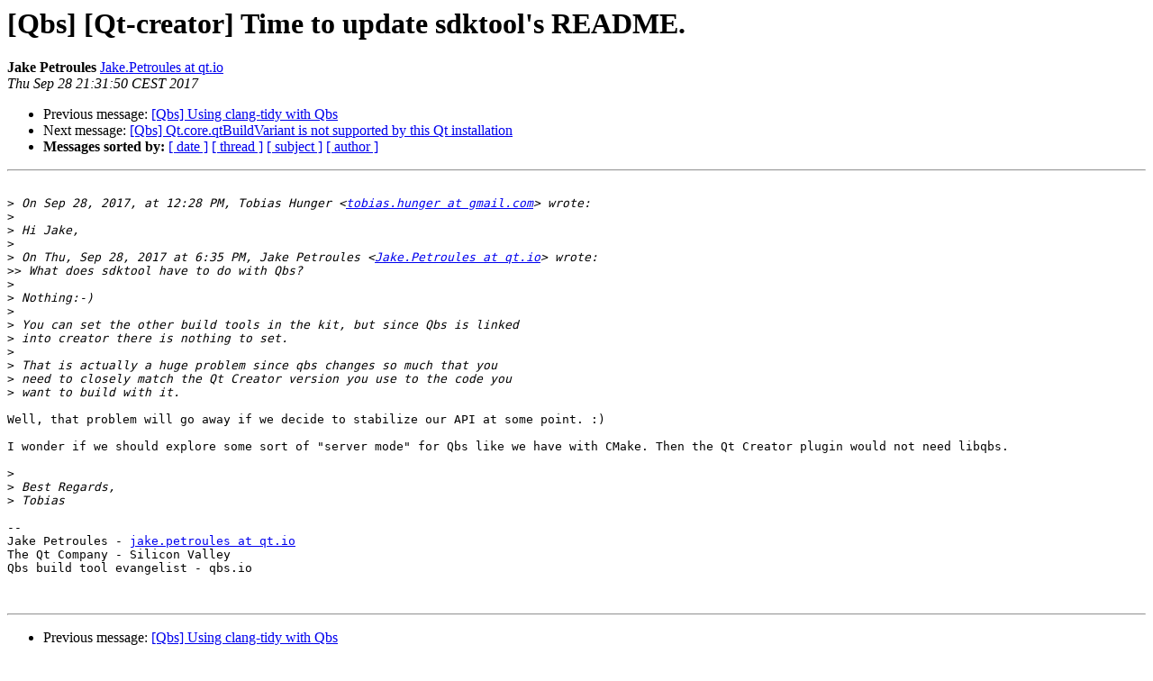

--- FILE ---
content_type: text/html
request_url: https://lists.qt-project.org/pipermail/qbs/2017-September/001833.html
body_size: 1446
content:
<!DOCTYPE HTML PUBLIC "-//W3C//DTD HTML 4.01 Transitional//EN">
<HTML>
 <HEAD>
   <TITLE> [Qbs] [Qt-creator] Time to update sdktool's README.
   </TITLE>
   <LINK REL="Index" HREF="index.html" >
   <LINK REL="made" HREF="mailto:qbs%40qt-project.org?Subject=Re%3A%20%5BQbs%5D%20%5BQt-creator%5D%20Time%20to%20update%20sdktool%27s%20README.&In-Reply-To=%3C2D485D6D-838B-449F-AA21-3AB3F9DE6077%40qt.io%3E">
   <META NAME="robots" CONTENT="index,nofollow">
   <style type="text/css">
       pre {
           white-space: pre-wrap;       /* css-2.1, curent FF, Opera, Safari */
           }
   </style>
   <META http-equiv="Content-Type" content="text/html; charset=utf-8">
   <LINK REL="Previous"  HREF="001831.html">
   <LINK REL="Next"  HREF="001834.html">
 </HEAD>
 <BODY BGCOLOR="#ffffff">
   <H1>[Qbs] [Qt-creator] Time to update sdktool's README.</H1>
    <B>Jake Petroules</B> 
    <A HREF="mailto:qbs%40qt-project.org?Subject=Re%3A%20%5BQbs%5D%20%5BQt-creator%5D%20Time%20to%20update%20sdktool%27s%20README.&In-Reply-To=%3C2D485D6D-838B-449F-AA21-3AB3F9DE6077%40qt.io%3E"
       TITLE="[Qbs] [Qt-creator] Time to update sdktool's README.">Jake.Petroules at qt.io
       </A><BR>
    <I>Thu Sep 28 21:31:50 CEST 2017</I>
    <P><UL>
        <LI>Previous message: <A HREF="001831.html">[Qbs] Using clang-tidy with Qbs
</A></li>
        <LI>Next message: <A HREF="001834.html">[Qbs] Qt.core.qtBuildVariant is not supported by this Qt installation
</A></li>
         <LI> <B>Messages sorted by:</B> 
              <a href="date.html#1833">[ date ]</a>
              <a href="thread.html#1833">[ thread ]</a>
              <a href="subject.html#1833">[ subject ]</a>
              <a href="author.html#1833">[ author ]</a>
         </LI>
       </UL>
    <HR>  
<!--beginarticle-->
<PRE>

&gt;<i> On Sep 28, 2017, at 12:28 PM, Tobias Hunger &lt;<A HREF="https://lists.qt-project.org/listinfo/qbs">tobias.hunger at gmail.com</A>&gt; wrote:
</I>&gt;<i> 
</I>&gt;<i> Hi Jake,
</I>&gt;<i> 
</I>&gt;<i> On Thu, Sep 28, 2017 at 6:35 PM, Jake Petroules &lt;<A HREF="https://lists.qt-project.org/listinfo/qbs">Jake.Petroules at qt.io</A>&gt; wrote:
</I>&gt;&gt;<i> What does sdktool have to do with Qbs?
</I>&gt;<i> 
</I>&gt;<i> Nothing:-)
</I>&gt;<i> 
</I>&gt;<i> You can set the other build tools in the kit, but since Qbs is linked
</I>&gt;<i> into creator there is nothing to set.
</I>&gt;<i> 
</I>&gt;<i> That is actually a huge problem since qbs changes so much that you
</I>&gt;<i> need to closely match the Qt Creator version you use to the code you
</I>&gt;<i> want to build with it.
</I>
Well, that problem will go away if we decide to stabilize our API at some point. :)

I wonder if we should explore some sort of &quot;server mode&quot; for Qbs like we have with CMake. Then the Qt Creator plugin would not need libqbs.

&gt;<i> 
</I>&gt;<i> Best Regards,
</I>&gt;<i> Tobias
</I>
-- 
Jake Petroules - <A HREF="https://lists.qt-project.org/listinfo/qbs">jake.petroules at qt.io</A>
The Qt Company - Silicon Valley
Qbs build tool evangelist - qbs.io


</PRE>

<!--endarticle-->
    <HR>
    <P><UL>
        <!--threads-->
	<LI>Previous message: <A HREF="001831.html">[Qbs] Using clang-tidy with Qbs
</A></li>
	<LI>Next message: <A HREF="001834.html">[Qbs] Qt.core.qtBuildVariant is not supported by this Qt installation
</A></li>
         <LI> <B>Messages sorted by:</B> 
              <a href="date.html#1833">[ date ]</a>
              <a href="thread.html#1833">[ thread ]</a>
              <a href="subject.html#1833">[ subject ]</a>
              <a href="author.html#1833">[ author ]</a>
         </LI>
       </UL>

<hr>
<a href="https://lists.qt-project.org/listinfo/qbs">More information about the Qbs
mailing list</a><br>
</body></html>
